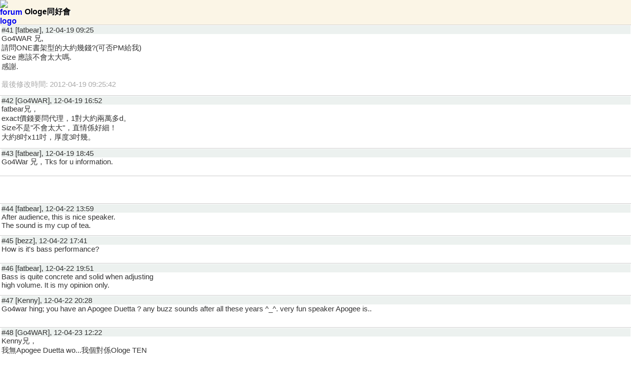

--- FILE ---
content_type: text/html; charset=UTF-8
request_url: https://m.review33.com/forum_msg.php?db=1&tstart=0&s=&topic=76111219035128&start=40&sort=1&number=508
body_size: 8663
content:
<!DOCTYPE html> 
<!-- <!DOCTYPE html PUBLIC "-//W3C//DTD XHTML 1.0 Strict//EN" "http://www.w3.org/TR/xhtml1/DTD/xhtml1-strict.dtd"> -->
<html xmlns="http://www.w3.org/1999/xhtml">
<head>
<meta http-equiv="Content-Type" content="text/html; charset=utf-8" />
<meta name="viewport" content="width=device-width, initial-scale=1.0, maximum-scale=1.0, user-scalable=0"/>
<meta name="apple-mobile-web-app-capable" content="yes" /> 
<link rel="stylesheet" href="mobile.css" type="text/css" /> 
<link rel="apple-touch-icon" href="images/r33_icon.png"/>  

<!-- selectmedia Header -->
<script> !(function () { window.googletag = window.googletag || {}; window.vmpbjs = window.vmpbjs || {}; window.vpb = window.vpb || {}; vpb.fastLoad = true; googletag.cmd = googletag.cmd || []; vmpbjs.cmd = vmpbjs.cmd || []; var cmds = googletag.cmd.slice(0) || []; googletag.cmd.length=0; var ready = false; function exec(cb) { return cb.call(googletag); } googletag.cmd.push(function () { googletag.cmd.unshift = function (cb) { if (ready) { return exec(cb); } cmds.unshift(cb); if (cb._startgpt) { ready = true; cmds.forEach(cb=> { exec(cb); }); } }; googletag.cmd.push = function (cb) { if (ready) { return exec(cb); } cmds.push(cb); }; }); googletag.cmd.push = function (cb) { cmds.push(cb) }; googletag.cmd.unshift = function (cb) { cmds.unshift(cb); if (cb._startgpt) { ready = true; if (googletag.apiReady) { cmds.forEach(function (cb) { googletag.cmd.push(cb); }) } else { googletag.cmd = cmds; } } }; var dayMs = 36e5, cb = parseInt(Date.now() / dayMs), vpbSrc = '//player.hb.selectmedia.asia/prebidlink/' + cb + '/wrapper_hb_308231_6921.js', pbSrc = vpbSrc.replace('wrapper_hb', 'hb'), gptSrc = '//securepubads.g.doubleclick.net/tag/js/gpt.js', c = document.head || document.body || document.documentElement; function loadScript(src, cb) { var s = document.createElement('script'); s.src = src; s.defer=false; c.appendChild(s); s.onload = cb; s.onerror = function(){ var fn = function(){}; fn._startgpt = true; googletag.cmd.unshift(fn); }; return s; } loadScript(pbSrc); loadScript(gptSrc); loadScript(vpbSrc); })() </script>
<!-- Google Ad Manager Header -->
<script async src="https://securepubads.g.doubleclick.net/tag/js/gpt.js"></script>
<script>
  window.googletag = window.googletag || {cmd: []};
  googletag.cmd.push(function() {
    googletag.defineSlot('/8339724/review33_mobile_336x280', [[336, 280], [300, 250]], 'div-gpt-ad-1597818260752-0').addService(googletag.pubads());
    googletag.pubads().enableSingleRequest();
    googletag.enableServices();
  });
</script>
<!-- Google Analytics GA4 -->
<!-- Google tag (gtag.js) -->
<script async src="https://www.googletagmanager.com/gtag/js?id=AW-830440933"></script>
<script>
  window.dataLayer = window.dataLayer || [];
  function gtag(){dataLayer.push(arguments);}
  gtag('js', new Date());

  gtag('config', 'AW-830440933');
</script>
<title>review33 - 影音天地: Ologe同好會</title>
</head>

<body>
<div id="forum-logo-header" style="display:block;"><div style="display:table;"><a href="forum.php?db=1&amp;tstart=0&amp;s="><IMG SRC="images/1.png" STYLE="vertical-align:middle;float:left;width:50px;height:50px;BORDER:0px;" alt="forum logo" /></a><p style="display:table-cell;vertical-align:middle;">Ologe同好會</p></div></div><div id="main_menu"><ul id="forum-msg"><li><div class='user'>#41 [fatbear], 12-04-19 09:25</div><div class="comment">Go4WAR 兄,<br>請問ONE書架型的大約幾錢?(可否PM給我)<br>Size 應該不會太大嗎. <br>感謝.<br><br><FONT COLOR='#AAAAAA'>最後修改時間: 2012-04-19 09:25:42</FONT></div></li><li><div class='user'>#42 [Go4WAR], 12-04-19 16:52</div><div class="comment">fatbear兄，<br>exact價錢要問代理，1對大約兩萬多d。<br>Size不是"不會太大"，直情係好細！<br>大約8吋x11吋，厚度3吋幾。</div></li><li><div class='user'>#43 [fatbear], 12-04-19 18:45</div><div class="comment">Go4War 兄，Tks for u information.</div></li><li style="text-align:center"><!-- GAM/8339724/review33_mobile_336x280 -->
<div id='div-gpt-ad-1597818260752-0'>
  <script>
    googletag.cmd.push(function() { googletag.display('div-gpt-ad-1597818260752-0'); });
  </script>
</div>
</li><li><div class='user'>#44 [fatbear], 12-04-22 13:59</div><div class="comment">After audience, this is nice speaker.<br>The sound is my cup of tea. </div></li><li><div class='user'>#45 [bezz], 12-04-22 17:41</div><div class="comment">How is it's bass performance?</div></li><li><div class='user'>#46 [fatbear], 12-04-22 19:51</div><div class="comment">Bass is quite concrete and solid when adjusting<br>high volume. It is my opinion only. </div></li><li><div class='user'>#47 [Kenny], 12-04-22 20:28</div><div class="comment">Go4war hing; you have an Apogee Duetta ?  any buzz sounds after all these years ^_^.   very fun speaker Apogee is..<br><br></div></li><li><div class='user'>#48 [Go4WAR], 12-04-23 12:22</div><div class="comment">Kenny兄，<br>我無Apogee Duetta wo...我個對係Ologe TEN<br><br>fatbear兄，<br>係咪睇唔出咁細對，3吋單元出到咁既底音呢？^_^</div></li><li><div class='user'>#49 [fatbear], 12-04-23 13:14</div><div class="comment">Go4WAR, <br>是呀,所以就中毒了.^_^</div></li><li><div class='user'>#50 [Go4WAR], 12-04-23 17:29</div><div class="comment">fatbear兄，<br>厘d毒易解啦，ONE都係兩萬幾姐，咁既performance我覺得幾低玩。<br>如果你中TEN就頭痕d…哈！</div></li><li style="text-align:center"><script async src="https://pagead2.googlesyndication.com/pagead/js/adsbygoogle.js"></script>
<!-- 336x280, review33 -->
<ins class="adsbygoogle"
     style="display:block"
     data-ad-client="ca-pub-1527142620239234"
     data-ad-slot="7085790339"
     data-ad-format="auto"
     data-full-width-responsive="true"></ins>
<script>
     (adsbygoogle = window.adsbygoogle || []).push({});
</script></li><li><div class='user'>#51 [bezz], 12-04-23 17:43</div><div class="comment">兩萬幾連唔連腳架？</div></li><li><div class='user'>#52 [fatbear], 12-04-23 18:13</div><div class="comment">Dear Bezz, <br>兩萬幾+幾就連腳.<br><br>Dear Go4WAR,<br>TEN 我都聽過,奈何家中空間有限及器材問題.發揮不出它<br>應有的潛力.^_^ <br></div></li><li><div class='user'>#53 [Go4WAR], 12-04-24 02:31</div><div class="comment">fatbear兄，<br>我對TEN都煲得7788，有無興趣上尼感受下？</div></li><li><div class='user'>#54 [pin], 12-04-24 04:31</div><div class="comment">just put ONE on shelf is good enough!<br><br>\*o*/</div></li><li><div class='user'>#55 [fatbear], 12-04-24 08:59</div><div class="comment">Go4WAR 兄,<br>有時間的話,會PM 給你. TKS<br></div></li><li><div class='user'>#56 [Go4WAR], 12-04-24 12:09</div><div class="comment">pin兄，<br>係呀！都已經好好！</div></li><li><div class='user'>#57 [Go4WAR], 12-05-28 11:25</div><div class="comment">有新review!!<br><br><a href='http://www.positive-feedback.com/Issue61/ologe.htm' target='_blank'>http://www.positive-feedback.com/Issue61/ologe.htm</a></div></li><li><div class='user'>#58 [fatbear], 12-05-28 14:38</div><div class="comment">GO4WAR 兄,<br>近期好嗎? ^_^ <br> </div></li><li><div class='user'>#59 [bezz], 12-05-28 14:48</div><div class="comment">One難唔難推呢？我只係用70W合併機</div></li><li><div class='user'>#60 [Go4WAR], 12-05-28 15:42</div><div class="comment">fatbear兄，好呀！TEN越煲越放^_^<br>幾時上來我度指教下呀？<br><br>bezz兄，我覺得ONE同其他有質素既喇叭一樣，你比幾多佢，佢就比返幾多你。經驗所得用電流大既amp會易推d :)</div></li><li><a class="next-page" href="forum_msg.php?db=1&amp;tstart=0&amp;s=&amp;topic=76111219035128&amp;start=60&amp;sort=1&amp;number=534">下一頁 (3 of 27)</a></li><li><a class="next-page" href="forum.php?db=1&amp;tstart=0&amp;s=">返回 ...</a></li>		</ul>
	</div>

	<div id="footer"><a href="./">m.review33.com</a> | 版權所有&copy;2026</div>

<div style="text-align:center"><script async src="https://pagead2.googlesyndication.com/pagead/js/adsbygoogle.js"></script>
<!-- 336x280, review33 -->
<ins class="adsbygoogle"
     style="display:block"
     data-ad-client="ca-pub-1527142620239234"
     data-ad-slot="7085790339"
     data-ad-format="auto"
     data-full-width-responsive="true"></ins>
<script>
     (adsbygoogle = window.adsbygoogle || []).push({});
</script></div><script type="text/javascript">
var date = new Date();
var Offset = date.getTimezoneOffset();
date.setMonth(date.getMonth() + 1);
document.cookie = 'Offset=' + Offset; + 'expires=' + date.toGMTString();
</script>
</body>
</html>


--- FILE ---
content_type: text/html; charset=utf-8
request_url: https://www.google.com/recaptcha/api2/aframe
body_size: 181
content:
<!DOCTYPE HTML><html><head><meta http-equiv="content-type" content="text/html; charset=UTF-8"></head><body><script nonce="t-2NiDYQa16ful9Z7n1-oQ">/** Anti-fraud and anti-abuse applications only. See google.com/recaptcha */ try{var clients={'sodar':'https://pagead2.googlesyndication.com/pagead/sodar?'};window.addEventListener("message",function(a){try{if(a.source===window.parent){var b=JSON.parse(a.data);var c=clients[b['id']];if(c){var d=document.createElement('img');d.src=c+b['params']+'&rc='+(localStorage.getItem("rc::a")?sessionStorage.getItem("rc::b"):"");window.document.body.appendChild(d);sessionStorage.setItem("rc::e",parseInt(sessionStorage.getItem("rc::e")||0)+1);localStorage.setItem("rc::h",'1768504265377');}}}catch(b){}});window.parent.postMessage("_grecaptcha_ready", "*");}catch(b){}</script></body></html>

--- FILE ---
content_type: application/javascript; charset=utf-8
request_url: https://fundingchoicesmessages.google.com/f/AGSKWxX2pu5hIPIc5nVU4hR8VyiPZgR0Myh8b4_JURlf1vRmJ9O2AZfIbD35e6MFSuy66BefRjcOL26ghlZwRsaibjzgdRqo6n00KhdpzzX9rTYPfDNRlhPJMRcl-J-OEJn2KiyMUsXXS6WB01tTdKTaVsmS9vOldhMMzIzNfAZ1-nCVMNGGGTsrk4dTB27i/__336x280a._adpartner./adsummos2.?phpAds_/title_ad.
body_size: -1290
content:
window['027396ee-f9da-437d-91fc-798574cff222'] = true;